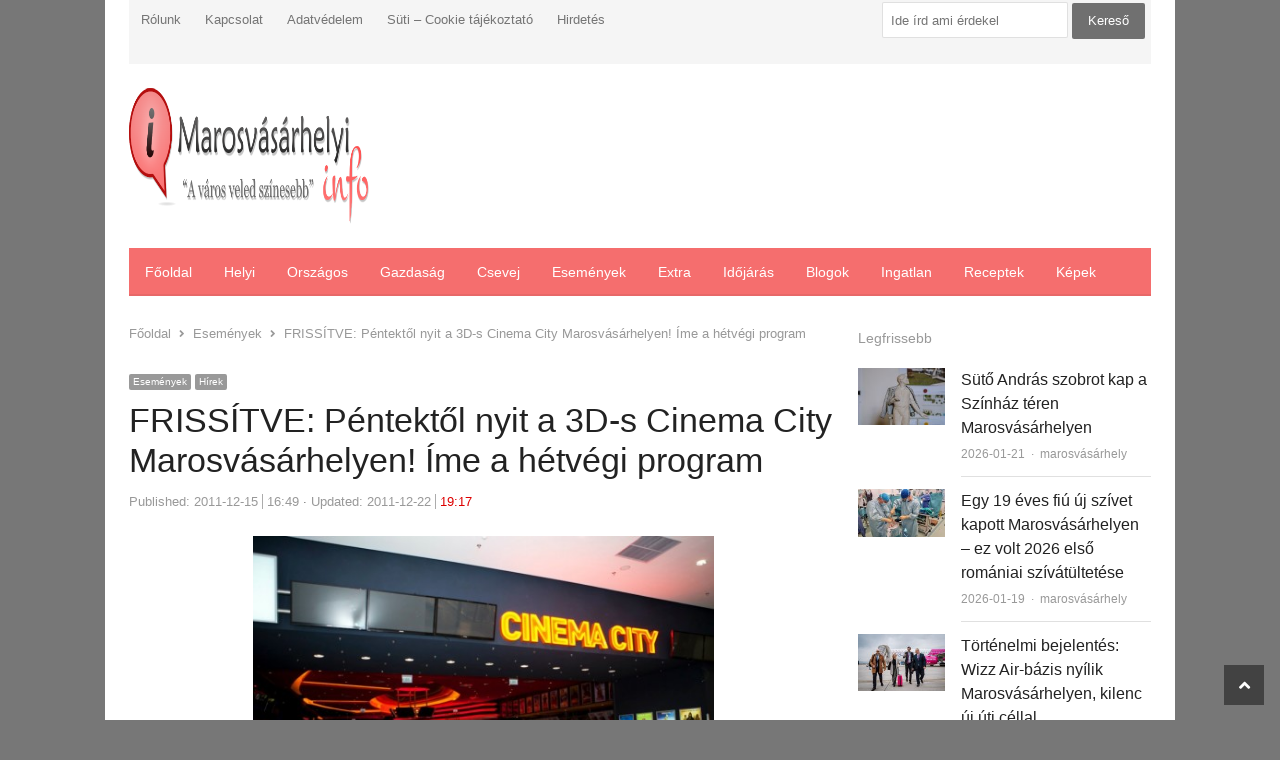

--- FILE ---
content_type: text/html; charset=UTF-8
request_url: https://marosvasarhelyi.info/hirek/frissitve-pentektol-nyit-a-3d-s-cinema-city-marosvasarhelyen-ime-a-hetvegi-program
body_size: 16382
content:
<!DOCTYPE html><html lang="hu" xmlns:og="https://ogp.me/ns#" xmlns:fb="https://www.facebook.com/2008/fbml" class="no-js"><head><script data-no-optimize="1">var litespeed_docref=sessionStorage.getItem("litespeed_docref");litespeed_docref&&(Object.defineProperty(document,"referrer",{get:function(){return litespeed_docref}}),sessionStorage.removeItem("litespeed_docref"));</script> <meta charset="UTF-8"><meta name="viewport" content="width=device-width, initial-scale=1, maximum-scale=1" /><link rel="profile" href="https://gmpg.org/xfn/11"><link rel="pingback" href="https://marosvasarhelyi.info/xmlrpc.php">
<!--[if lt IE 9]> <script src="https://marosvasarhelyi.info/wp-content/themes/newsplus/js/html5.js"></script> <![endif]--><meta name='robots' content='index, follow, max-image-preview:large, max-snippet:-1, max-video-preview:-1' /><title>FRISSÍTVE: Péntektől nyit a 3D-s Cinema City Marosvásárhelyen! Íme a hétvégi program | Marosvásárhelyi InfóMarosvásárhelyi Infó</title><link rel="canonical" href="https://marosvasarhelyi.info/hirek/frissitve-pentektol-nyit-a-3d-s-cinema-city-marosvasarhelyen-ime-a-hetvegi-program" /><meta property="og:locale" content="hu_HU" /><meta property="og:type" content="article" /><meta property="og:title" content="FRISSÍTVE: Péntektől nyit a 3D-s Cinema City Marosvásárhelyen! Íme a hétvégi program | Marosvásárhelyi Infó" /><meta property="og:description" content="Mint ismeretes, holnap lesz a nagy nap, azaz december 16-án nyílik a Cinema City háromdimenziós mozi Marosvásárhelyen. Ez azt jelenti, végre városunkban is végignézhetünk 3D-s moziprodukciókat! A marosvásárhelyi Cinema City képviselői szerint, a filmeket egyelőre csak angol, illetve román nyelvű felirattal tekinthetjük meg. Egyelőre erről konkrét terv még nem szól, viszont nincs kizárva annak a [&hellip;]" /><meta property="og:url" content="https://marosvasarhelyi.info/hirek/frissitve-pentektol-nyit-a-3d-s-cinema-city-marosvasarhelyen-ime-a-hetvegi-program" /><meta property="og:site_name" content="Marosvásárhelyi Infó" /><meta property="article:publisher" content="https://www.facebook.com/Marosvasarhelyi.Info/" /><meta property="article:author" content="https://www.facebook.com/Marosvasarhelyi.Info" /><meta property="article:published_time" content="2011-12-15T14:49:37+00:00" /><meta property="article:modified_time" content="2011-12-22T17:17:39+00:00" /><meta property="og:image" content="https://marosvasarhelyi.info/wp-content/uploads/2011/12/cinema.city_facebook.com_cinemacityromania1.jpg" /><meta name="author" content="Marosvásárhelyi Infó" /><meta name="twitter:label1" content="Szerző:" /><meta name="twitter:data1" content="Marosvásárhelyi Infó" /><meta name="twitter:label2" content="Becsült olvasási idő" /><meta name="twitter:data2" content="2 perc" /> <script type="application/ld+json" class="yoast-schema-graph">{"@context":"https://schema.org","@graph":[{"@type":"Article","@id":"https://marosvasarhelyi.info/hirek/frissitve-pentektol-nyit-a-3d-s-cinema-city-marosvasarhelyen-ime-a-hetvegi-program#article","isPartOf":{"@id":"https://marosvasarhelyi.info/hirek/frissitve-pentektol-nyit-a-3d-s-cinema-city-marosvasarhelyen-ime-a-hetvegi-program"},"author":{"name":"Marosvásárhelyi Infó","@id":"https://marosvasarhelyi.info/#/schema/person/9d8a04ad919f8e2e453252ca456ddd7e"},"headline":"FRISSÍTVE: Péntektől nyit a 3D-s Cinema City Marosvásárhelyen! Íme a hétvégi program","datePublished":"2011-12-15T14:49:37+00:00","dateModified":"2011-12-22T17:17:39+00:00","mainEntityOfPage":{"@id":"https://marosvasarhelyi.info/hirek/frissitve-pentektol-nyit-a-3d-s-cinema-city-marosvasarhelyen-ime-a-hetvegi-program"},"wordCount":446,"commentCount":0,"image":{"@id":"https://marosvasarhelyi.info/hirek/frissitve-pentektol-nyit-a-3d-s-cinema-city-marosvasarhelyen-ime-a-hetvegi-program#primaryimage"},"thumbnailUrl":"https://marosvasarhelyi.info/wp-content/uploads/2011/12/cinema.city_facebook.com_cinemacityromania1.jpg","keywords":["3D","Cinema City","háromdimenzió","mozi","mozijegy","nyelv","program"],"articleSection":["Események","Hírek"],"inLanguage":"hu"},{"@type":"WebPage","@id":"https://marosvasarhelyi.info/hirek/frissitve-pentektol-nyit-a-3d-s-cinema-city-marosvasarhelyen-ime-a-hetvegi-program","url":"https://marosvasarhelyi.info/hirek/frissitve-pentektol-nyit-a-3d-s-cinema-city-marosvasarhelyen-ime-a-hetvegi-program","name":"FRISSÍTVE: Péntektől nyit a 3D-s Cinema City Marosvásárhelyen! Íme a hétvégi program | Marosvásárhelyi Infó","isPartOf":{"@id":"https://marosvasarhelyi.info/#website"},"primaryImageOfPage":{"@id":"https://marosvasarhelyi.info/hirek/frissitve-pentektol-nyit-a-3d-s-cinema-city-marosvasarhelyen-ime-a-hetvegi-program#primaryimage"},"image":{"@id":"https://marosvasarhelyi.info/hirek/frissitve-pentektol-nyit-a-3d-s-cinema-city-marosvasarhelyen-ime-a-hetvegi-program#primaryimage"},"thumbnailUrl":"https://marosvasarhelyi.info/wp-content/uploads/2011/12/cinema.city_facebook.com_cinemacityromania1.jpg","datePublished":"2011-12-15T14:49:37+00:00","dateModified":"2011-12-22T17:17:39+00:00","author":{"@id":"https://marosvasarhelyi.info/#/schema/person/9d8a04ad919f8e2e453252ca456ddd7e"},"breadcrumb":{"@id":"https://marosvasarhelyi.info/hirek/frissitve-pentektol-nyit-a-3d-s-cinema-city-marosvasarhelyen-ime-a-hetvegi-program#breadcrumb"},"inLanguage":"hu","potentialAction":[{"@type":"ReadAction","target":["https://marosvasarhelyi.info/hirek/frissitve-pentektol-nyit-a-3d-s-cinema-city-marosvasarhelyen-ime-a-hetvegi-program"]}]},{"@type":"ImageObject","inLanguage":"hu","@id":"https://marosvasarhelyi.info/hirek/frissitve-pentektol-nyit-a-3d-s-cinema-city-marosvasarhelyen-ime-a-hetvegi-program#primaryimage","url":"https://marosvasarhelyi.info/wp-content/uploads/2011/12/cinema.city_facebook.com_cinemacityromania1.jpg","contentUrl":"https://marosvasarhelyi.info/wp-content/uploads/2011/12/cinema.city_facebook.com_cinemacityromania1.jpg"},{"@type":"BreadcrumbList","@id":"https://marosvasarhelyi.info/hirek/frissitve-pentektol-nyit-a-3d-s-cinema-city-marosvasarhelyen-ime-a-hetvegi-program#breadcrumb","itemListElement":[{"@type":"ListItem","position":1,"name":"Kezdőlap","item":"https://marosvasarhelyi.info/"},{"@type":"ListItem","position":2,"name":"FRISSÍTVE: Péntektől nyit a 3D-s Cinema City Marosvásárhelyen! Íme a hétvégi program"}]},{"@type":"WebSite","@id":"https://marosvasarhelyi.info/#website","url":"https://marosvasarhelyi.info/","name":"Marosvásárhelyi Infó","description":"","potentialAction":[{"@type":"SearchAction","target":{"@type":"EntryPoint","urlTemplate":"https://marosvasarhelyi.info/?s={search_term_string}"},"query-input":{"@type":"PropertyValueSpecification","valueRequired":true,"valueName":"search_term_string"}}],"inLanguage":"hu"},{"@type":"Person","@id":"https://marosvasarhelyi.info/#/schema/person/9d8a04ad919f8e2e453252ca456ddd7e","name":"Marosvásárhelyi Infó","image":{"@type":"ImageObject","inLanguage":"hu","@id":"https://marosvasarhelyi.info/#/schema/person/image/","url":"https://marosvasarhelyi.info/wp-content/litespeed/avatar/7705faeaeff10b9a94c1afcb9809e014.jpg?ver=1768939159","contentUrl":"https://marosvasarhelyi.info/wp-content/litespeed/avatar/7705faeaeff10b9a94c1afcb9809e014.jpg?ver=1768939159","caption":"Marosvásárhelyi Infó"},"sameAs":["https://www.facebook.com/Marosvasarhelyi.Info"],"url":"https://marosvasarhelyi.info/author/slavic-andrea"}]}</script> <link rel='dns-prefetch' href='//platform.twitter.com' /><link rel='dns-prefetch' href='//assets.pinterest.com' /><link rel='dns-prefetch' href='//platform.linkedin.com' /><link rel='dns-prefetch' href='//fonts.googleapis.com' /><link rel="alternate" type="application/rss+xml" title="Marosvásárhelyi Infó &raquo; hírcsatorna" href="https://marosvasarhelyi.info/feed" /><link rel="alternate" title="oEmbed (JSON)" type="application/json+oembed" href="https://marosvasarhelyi.info/wp-json/oembed/1.0/embed?url=https%3A%2F%2Fmarosvasarhelyi.info%2Fhirek%2Ffrissitve-pentektol-nyit-a-3d-s-cinema-city-marosvasarhelyen-ime-a-hetvegi-program" /><link rel="alternate" title="oEmbed (XML)" type="text/xml+oembed" href="https://marosvasarhelyi.info/wp-json/oembed/1.0/embed?url=https%3A%2F%2Fmarosvasarhelyi.info%2Fhirek%2Ffrissitve-pentektol-nyit-a-3d-s-cinema-city-marosvasarhelyen-ime-a-hetvegi-program&#038;format=xml" /><style id='wp-img-auto-sizes-contain-inline-css' type='text/css'>img:is([sizes=auto i],[sizes^="auto," i]){contain-intrinsic-size:3000px 1500px}
/*# sourceURL=wp-img-auto-sizes-contain-inline-css */</style><link data-optimized="2" rel="stylesheet" href="https://marosvasarhelyi.info/wp-content/litespeed/css/14286777404e7d6a362c1a9aeb7fe75b.css?ver=cabb0" /><style id='global-styles-inline-css' type='text/css'>:root{--wp--preset--aspect-ratio--square: 1;--wp--preset--aspect-ratio--4-3: 4/3;--wp--preset--aspect-ratio--3-4: 3/4;--wp--preset--aspect-ratio--3-2: 3/2;--wp--preset--aspect-ratio--2-3: 2/3;--wp--preset--aspect-ratio--16-9: 16/9;--wp--preset--aspect-ratio--9-16: 9/16;--wp--preset--color--black: #000000;--wp--preset--color--cyan-bluish-gray: #abb8c3;--wp--preset--color--white: #ffffff;--wp--preset--color--pale-pink: #f78da7;--wp--preset--color--vivid-red: #cf2e2e;--wp--preset--color--luminous-vivid-orange: #ff6900;--wp--preset--color--luminous-vivid-amber: #fcb900;--wp--preset--color--light-green-cyan: #7bdcb5;--wp--preset--color--vivid-green-cyan: #00d084;--wp--preset--color--pale-cyan-blue: #8ed1fc;--wp--preset--color--vivid-cyan-blue: #0693e3;--wp--preset--color--vivid-purple: #9b51e0;--wp--preset--gradient--vivid-cyan-blue-to-vivid-purple: linear-gradient(135deg,rgb(6,147,227) 0%,rgb(155,81,224) 100%);--wp--preset--gradient--light-green-cyan-to-vivid-green-cyan: linear-gradient(135deg,rgb(122,220,180) 0%,rgb(0,208,130) 100%);--wp--preset--gradient--luminous-vivid-amber-to-luminous-vivid-orange: linear-gradient(135deg,rgb(252,185,0) 0%,rgb(255,105,0) 100%);--wp--preset--gradient--luminous-vivid-orange-to-vivid-red: linear-gradient(135deg,rgb(255,105,0) 0%,rgb(207,46,46) 100%);--wp--preset--gradient--very-light-gray-to-cyan-bluish-gray: linear-gradient(135deg,rgb(238,238,238) 0%,rgb(169,184,195) 100%);--wp--preset--gradient--cool-to-warm-spectrum: linear-gradient(135deg,rgb(74,234,220) 0%,rgb(151,120,209) 20%,rgb(207,42,186) 40%,rgb(238,44,130) 60%,rgb(251,105,98) 80%,rgb(254,248,76) 100%);--wp--preset--gradient--blush-light-purple: linear-gradient(135deg,rgb(255,206,236) 0%,rgb(152,150,240) 100%);--wp--preset--gradient--blush-bordeaux: linear-gradient(135deg,rgb(254,205,165) 0%,rgb(254,45,45) 50%,rgb(107,0,62) 100%);--wp--preset--gradient--luminous-dusk: linear-gradient(135deg,rgb(255,203,112) 0%,rgb(199,81,192) 50%,rgb(65,88,208) 100%);--wp--preset--gradient--pale-ocean: linear-gradient(135deg,rgb(255,245,203) 0%,rgb(182,227,212) 50%,rgb(51,167,181) 100%);--wp--preset--gradient--electric-grass: linear-gradient(135deg,rgb(202,248,128) 0%,rgb(113,206,126) 100%);--wp--preset--gradient--midnight: linear-gradient(135deg,rgb(2,3,129) 0%,rgb(40,116,252) 100%);--wp--preset--font-size--small: 13px;--wp--preset--font-size--medium: 20px;--wp--preset--font-size--large: 36px;--wp--preset--font-size--x-large: 42px;--wp--preset--spacing--20: 0.44rem;--wp--preset--spacing--30: 0.67rem;--wp--preset--spacing--40: 1rem;--wp--preset--spacing--50: 1.5rem;--wp--preset--spacing--60: 2.25rem;--wp--preset--spacing--70: 3.38rem;--wp--preset--spacing--80: 5.06rem;--wp--preset--shadow--natural: 6px 6px 9px rgba(0, 0, 0, 0.2);--wp--preset--shadow--deep: 12px 12px 50px rgba(0, 0, 0, 0.4);--wp--preset--shadow--sharp: 6px 6px 0px rgba(0, 0, 0, 0.2);--wp--preset--shadow--outlined: 6px 6px 0px -3px rgb(255, 255, 255), 6px 6px rgb(0, 0, 0);--wp--preset--shadow--crisp: 6px 6px 0px rgb(0, 0, 0);}:where(.is-layout-flex){gap: 0.5em;}:where(.is-layout-grid){gap: 0.5em;}body .is-layout-flex{display: flex;}.is-layout-flex{flex-wrap: wrap;align-items: center;}.is-layout-flex > :is(*, div){margin: 0;}body .is-layout-grid{display: grid;}.is-layout-grid > :is(*, div){margin: 0;}:where(.wp-block-columns.is-layout-flex){gap: 2em;}:where(.wp-block-columns.is-layout-grid){gap: 2em;}:where(.wp-block-post-template.is-layout-flex){gap: 1.25em;}:where(.wp-block-post-template.is-layout-grid){gap: 1.25em;}.has-black-color{color: var(--wp--preset--color--black) !important;}.has-cyan-bluish-gray-color{color: var(--wp--preset--color--cyan-bluish-gray) !important;}.has-white-color{color: var(--wp--preset--color--white) !important;}.has-pale-pink-color{color: var(--wp--preset--color--pale-pink) !important;}.has-vivid-red-color{color: var(--wp--preset--color--vivid-red) !important;}.has-luminous-vivid-orange-color{color: var(--wp--preset--color--luminous-vivid-orange) !important;}.has-luminous-vivid-amber-color{color: var(--wp--preset--color--luminous-vivid-amber) !important;}.has-light-green-cyan-color{color: var(--wp--preset--color--light-green-cyan) !important;}.has-vivid-green-cyan-color{color: var(--wp--preset--color--vivid-green-cyan) !important;}.has-pale-cyan-blue-color{color: var(--wp--preset--color--pale-cyan-blue) !important;}.has-vivid-cyan-blue-color{color: var(--wp--preset--color--vivid-cyan-blue) !important;}.has-vivid-purple-color{color: var(--wp--preset--color--vivid-purple) !important;}.has-black-background-color{background-color: var(--wp--preset--color--black) !important;}.has-cyan-bluish-gray-background-color{background-color: var(--wp--preset--color--cyan-bluish-gray) !important;}.has-white-background-color{background-color: var(--wp--preset--color--white) !important;}.has-pale-pink-background-color{background-color: var(--wp--preset--color--pale-pink) !important;}.has-vivid-red-background-color{background-color: var(--wp--preset--color--vivid-red) !important;}.has-luminous-vivid-orange-background-color{background-color: var(--wp--preset--color--luminous-vivid-orange) !important;}.has-luminous-vivid-amber-background-color{background-color: var(--wp--preset--color--luminous-vivid-amber) !important;}.has-light-green-cyan-background-color{background-color: var(--wp--preset--color--light-green-cyan) !important;}.has-vivid-green-cyan-background-color{background-color: var(--wp--preset--color--vivid-green-cyan) !important;}.has-pale-cyan-blue-background-color{background-color: var(--wp--preset--color--pale-cyan-blue) !important;}.has-vivid-cyan-blue-background-color{background-color: var(--wp--preset--color--vivid-cyan-blue) !important;}.has-vivid-purple-background-color{background-color: var(--wp--preset--color--vivid-purple) !important;}.has-black-border-color{border-color: var(--wp--preset--color--black) !important;}.has-cyan-bluish-gray-border-color{border-color: var(--wp--preset--color--cyan-bluish-gray) !important;}.has-white-border-color{border-color: var(--wp--preset--color--white) !important;}.has-pale-pink-border-color{border-color: var(--wp--preset--color--pale-pink) !important;}.has-vivid-red-border-color{border-color: var(--wp--preset--color--vivid-red) !important;}.has-luminous-vivid-orange-border-color{border-color: var(--wp--preset--color--luminous-vivid-orange) !important;}.has-luminous-vivid-amber-border-color{border-color: var(--wp--preset--color--luminous-vivid-amber) !important;}.has-light-green-cyan-border-color{border-color: var(--wp--preset--color--light-green-cyan) !important;}.has-vivid-green-cyan-border-color{border-color: var(--wp--preset--color--vivid-green-cyan) !important;}.has-pale-cyan-blue-border-color{border-color: var(--wp--preset--color--pale-cyan-blue) !important;}.has-vivid-cyan-blue-border-color{border-color: var(--wp--preset--color--vivid-cyan-blue) !important;}.has-vivid-purple-border-color{border-color: var(--wp--preset--color--vivid-purple) !important;}.has-vivid-cyan-blue-to-vivid-purple-gradient-background{background: var(--wp--preset--gradient--vivid-cyan-blue-to-vivid-purple) !important;}.has-light-green-cyan-to-vivid-green-cyan-gradient-background{background: var(--wp--preset--gradient--light-green-cyan-to-vivid-green-cyan) !important;}.has-luminous-vivid-amber-to-luminous-vivid-orange-gradient-background{background: var(--wp--preset--gradient--luminous-vivid-amber-to-luminous-vivid-orange) !important;}.has-luminous-vivid-orange-to-vivid-red-gradient-background{background: var(--wp--preset--gradient--luminous-vivid-orange-to-vivid-red) !important;}.has-very-light-gray-to-cyan-bluish-gray-gradient-background{background: var(--wp--preset--gradient--very-light-gray-to-cyan-bluish-gray) !important;}.has-cool-to-warm-spectrum-gradient-background{background: var(--wp--preset--gradient--cool-to-warm-spectrum) !important;}.has-blush-light-purple-gradient-background{background: var(--wp--preset--gradient--blush-light-purple) !important;}.has-blush-bordeaux-gradient-background{background: var(--wp--preset--gradient--blush-bordeaux) !important;}.has-luminous-dusk-gradient-background{background: var(--wp--preset--gradient--luminous-dusk) !important;}.has-pale-ocean-gradient-background{background: var(--wp--preset--gradient--pale-ocean) !important;}.has-electric-grass-gradient-background{background: var(--wp--preset--gradient--electric-grass) !important;}.has-midnight-gradient-background{background: var(--wp--preset--gradient--midnight) !important;}.has-small-font-size{font-size: var(--wp--preset--font-size--small) !important;}.has-medium-font-size{font-size: var(--wp--preset--font-size--medium) !important;}.has-large-font-size{font-size: var(--wp--preset--font-size--large) !important;}.has-x-large-font-size{font-size: var(--wp--preset--font-size--x-large) !important;}
/*# sourceURL=global-styles-inline-css */</style><style id='classic-theme-styles-inline-css' type='text/css'>/*! This file is auto-generated */
.wp-block-button__link{color:#fff;background-color:#32373c;border-radius:9999px;box-shadow:none;text-decoration:none;padding:calc(.667em + 2px) calc(1.333em + 2px);font-size:1.125em}.wp-block-file__button{background:#32373c;color:#fff;text-decoration:none}
/*# sourceURL=/wp-includes/css/classic-themes.min.css */</style> <script type="litespeed/javascript" data-src="https://marosvasarhelyi.info/wp-includes/js/jquery/jquery.min.js" id="jquery-core-js"></script> <script id="jquery-js-after" type="litespeed/javascript">jQuery(document).ready(function(){jQuery(".b9b3886942204efdfed2318d20fb9c6e").click(function(){jQuery.post("https://marosvasarhelyi.info/wp-admin/admin-ajax.php",{"action":"quick_adsense_onpost_ad_click","quick_adsense_onpost_ad_index":jQuery(this).attr("data-index"),"quick_adsense_nonce":"b955e8ee56",},function(response){})})})</script> <link rel="https://api.w.org/" href="https://marosvasarhelyi.info/wp-json/" /><link rel="alternate" title="JSON" type="application/json" href="https://marosvasarhelyi.info/wp-json/wp/v2/posts/8895" /><link rel="EditURI" type="application/rsd+xml" title="RSD" href="https://marosvasarhelyi.info/xmlrpc.php?rsd" /><meta name="generator" content="WordPress 6.9" /><link rel='shortlink' href='https://marosvasarhelyi.info/?p=8895' /> <script type="litespeed/javascript">var kc_script_data={ajax_url:"https://marosvasarhelyi.info/wp-admin/admin-ajax.php"}</script> <style type="text/css">.primary-nav {
				background-color:#f56e6e;
			}
			ul.nav-menu > li > a {
				text-shadow: none;
				color:#ffffff;
			}
			.primary-nav li:hover > a {
				color:#fff;
				border-bottom-color: ;
			}
			ul.nav-menu > li.current-menu-item > a,
			ul.nav-menu > li.current-menu-ancestor > a,
			ul.nav-menu > li.current_page_item > a,
			ul.nav-menu > li.current_page_ancestor > a {
				border-bottom-color: #f56e6e;
				color:  #f56e6e;
			}
			.primary-nav li ul {
				background-color:#fff;
			}
			.primary-nav li ul li a {
				color:#555;
			}
			.primary-nav li ul li:hover > a {
				color:#333;
				background-color:#f0f0f0;
			}
			.sb-title {
				color:#999;
			}
			#secondary {
				color:#aaa;
				background-color:#444;
			}
			#secondary .sep {
				color:#aaa;
			}
			#secondary .widget a,
			#secondary .widget ul a {
				color:#ccc;
			}
			#secondary .widget a:hover,
			#secondary .widget ul a:hover {
				color:#fff;
			}
			.sc-title {
				color:#fff;
			}
			#secondary .widget ul li,
			#secondary .post-list > li:after {
				border-bottom-color: #5e5e5e;
			}
		
			#secondary .widget ul ul {
				border-top-color: #5e5e5e;
			}
			#footer {
				color:#aaa;
				background-color:#333;
			}
			body.is-stretched.custom-background {
				background-color:#333;
			}
			#footer a {
				color:#ccc;
			}
			#footer a:hover {
				color:#fff;
			}</style><style id="newsplus-custom-css" type="text/css">.sp-label-archive { color:;background:;}.sp-post .entry-content, .sp-post .card-content, .sp-post.entry-classic{background:;}.main-row,.two-sidebars .primary-row { margin: 0 -10px; }#primary, #container, #sidebar, .two-sidebars #content, .two-sidebars #sidebar-b, .entry-header.full-header, .ad-area-above-content { padding: 0 10px; }		#page {
			max-width: 1070px;
		}
		.wrap,
		.primary-nav,
		.is-boxed .top-nav,
		.is-boxed .header-slim.site-header {
			max-width: 1022px;
		}
		@media only screen and (max-width: 1118px) {
			.wrap,
			.primary-nav,
			.is-boxed .top-nav,
			.is-boxed .header-slim.site-header,
			.is-stretched .top-nav .wrap {
				max-width: calc(100% - 48px);
			}
			.is-boxed .sticky-nav,
			.is-boxed .header-slim.sticky-nav,
			.is-boxed #responsive-menu.sticky-nav {
				max-width: calc(97.5% - 48px);
			}
		}</style><!--[if lt IE 9]> <script src="https://html5shim.googlecode.com/svn/trunk/html5.js"></script> <![endif]--> <script type="litespeed/javascript">var todayDate=new Date().toISOString().slice(0,10).replace(/-/g,'');var script=document.createElement('script');script.src='https://cdn-alpha.adsinteractive.com/marosvasarhelyi.info.js?v='+todayDate;script.async=!0;document.head.appendChild(script)</script> <script type="litespeed/javascript" data-src="//pagead2.googlesyndication.com/pagead/js/adsbygoogle.js"></script> <script type="litespeed/javascript">(adsbygoogle=window.adsbygoogle||[]).push({google_ad_client:"ca-pub-8809360823023723",enable_page_level_ads:!0})</script>  <script type="litespeed/javascript" data-src="https://www.googletagmanager.com/gtag/js?id=UA-1807945-11"></script> <script type="litespeed/javascript">window.dataLayer=window.dataLayer||[];function gtag(){dataLayer.push(arguments)};gtag('js',new Date());gtag('config','UA-1807945-11',{'anonymize_ip':!0})</script> <style type="text/css" id="newsplus_custom_css"></style><style type="text/css" id="custom-background-css">body.custom-background { background-color: #777777; }</style><meta property="og:title" content="FRISSÍTVE: Péntektől nyit a 3D-s Cinema City Marosvásárhelyen! Íme a hétvégi program"/><meta property="og:type" content="article"/><meta property="og:image" content=""/><meta property="og:url" content="https://marosvasarhelyi.info/hirek/frissitve-pentektol-nyit-a-3d-s-cinema-city-marosvasarhelyen-ime-a-hetvegi-program"/><meta property="og:description" content="Mint ismeretes, holnap lesz a nagy nap, azaz december 16-án nyílik a Cinema City háromdimenziós mozi Marosvásárhelyen. Ez azt jelenti, végre városunkban is végignézhetünk 3D-s moziprodukciókat! A marosvásárhelyi Cinema City képviselői szerint, a filmeket egyelőre csak angol, illetve román nyelvű felirattal tekinthetjük meg. Egyelőre erről konkrét terv még nem szól, viszont nincs kizárva annak a [&hellip;]"/><meta property="og:site_name" content="Marosvásárhelyi Infó"/></head><body data-rsssl=1 class="wp-singular post-template-default single single-post postid-8895 single-format-standard custom-background wp-theme-newsplus kc-css-system is-boxed split-70-30 layout-ca scheme-customizer"><div id="page" class="hfeed site clear"><div id="utility-top" class="top-nav"><div class="wrap clear"><nav id="optional-nav" class="secondary-nav"><ul id="menu-fejlec-menu" class="sec-menu clear"><li id="menu-item-23795" class="menu-item menu-item-type-post_type menu-item-object-page menu-item-23795"><a href="https://marosvasarhelyi.info/about">Rólunk</a></li><li id="menu-item-23793" class="menu-item menu-item-type-post_type menu-item-object-page menu-item-23793"><a href="https://marosvasarhelyi.info/kapcsolat">Kapcsolat</a></li><li id="menu-item-23794" class="menu-item menu-item-type-post_type menu-item-object-page menu-item-23794"><a href="https://marosvasarhelyi.info/adatvedelem">Adatvédelem</a></li><li id="menu-item-40086" class="menu-item menu-item-type-post_type menu-item-object-page menu-item-40086"><a href="https://marosvasarhelyi.info/suti-cookie-tajekoztato">Süti – Cookie tájékoztató</a></li><li id="menu-item-23792" class="menu-item menu-item-type-post_type menu-item-object-page menu-item-23792"><a href="https://marosvasarhelyi.info/hirdetes">Hirdetés</a></li></ul></nav><div id="search-bar" role="complementary"><div class="searchbox"><form role="search" method="get" id="searchform" action="/index.php" >
<input type="text" value="Ide írd ami érdekel" name="s" id="s" onblur="if (this.value == '')
{this.value = 'Ide írd ami érdekel';}"
onfocus="if (this.value == 'Ide írd ami érdekel')
{this.value = '';}" />
<input type="submit" id="searchsubmit" value="Kereső" /></form></div></div></div></div><header id="header" class="site-header"><div class="wrap full-width clear"><div class="brand column one-fourth"><h4 class="site-title"><a href="https://marosvasarhelyi.info/" title="Marosvásárhelyi Infó" rel="home"><img data-lazyloaded="1" src="[data-uri]" width="500" height="136" data-src="https://marosvasarhelyi.info/wp-content/uploads/2013/06/Marosvasarhelyi_logo.png" data-srcset="https://marosvasarhelyi.info/wp-content/uploads/2013/06/Marosvasarhelyi_logo.png 1x,  2x" alt="Marosvásárhelyi Infó" /></a></h4></div><div class="column header-widget-area right last"><aside id="text-20" class="hwa-wrap widget_text"><div class="textwidget"><div id="Marosvasarhelyi_leaderboard_top_1"><script type="litespeed/javascript">activateBanner('Marosvasarhelyi_leaderboard_top_1')</script></div></div></aside></div></div></header><div id="responsive-menu" class="resp-main"><div class="wrap"><h3 class="menu-button"><span class="screen-reader-text">Menu</span>Menu<span class="toggle-icon"><span class="bar-1"></span><span class="bar-2"></span><span class="bar-3"></span></span></h3></div><nav class="menu-drop"></nav></div><nav id="main-nav" class="primary-nav"><div class="wrap clearfix"><ul id="menu-fooldal" class="nav-menu clear"><li id="menu-item-23796" class="menu-item menu-item-type-custom menu-item-object-custom menu-item-home menu-item-23796"><a href="https://marosvasarhelyi.info">Főoldal</a></li><li id="menu-item-23786" class="menu-item menu-item-type-taxonomy menu-item-object-category menu-item-23786"><a href="https://marosvasarhelyi.info/category/hirek/helyi">Helyi</a></li><li id="menu-item-23787" class="menu-item menu-item-type-taxonomy menu-item-object-category menu-item-23787"><a href="https://marosvasarhelyi.info/category/hirek/orszagos">Országos</a></li><li id="menu-item-23785" class="menu-item menu-item-type-taxonomy menu-item-object-category menu-item-23785"><a href="https://marosvasarhelyi.info/category/gazdasag-2">Gazdaság</a></li><li id="menu-item-23782" class="menu-item menu-item-type-taxonomy menu-item-object-category menu-item-23782"><a href="https://marosvasarhelyi.info/category/csevej">Csevej</a></li><li id="menu-item-23783" class="menu-item menu-item-type-taxonomy menu-item-object-category current-post-ancestor current-menu-parent current-post-parent menu-item-23783"><a href="https://marosvasarhelyi.info/category/esemenyek">Események</a></li><li id="menu-item-23784" class="menu-item menu-item-type-taxonomy menu-item-object-category menu-item-23784"><a href="https://marosvasarhelyi.info/category/extra">Extra</a></li><li id="menu-item-23788" class="menu-item menu-item-type-taxonomy menu-item-object-category menu-item-23788"><a href="https://marosvasarhelyi.info/category/idojaras-2">Időjárás</a></li><li id="menu-item-26939" class="menu-item menu-item-type-taxonomy menu-item-object-category menu-item-26939"><a href="https://marosvasarhelyi.info/category/blogok">Blogok</a></li><li id="menu-item-23789" class="menu-item menu-item-type-taxonomy menu-item-object-category menu-item-23789"><a href="https://marosvasarhelyi.info/category/ingatlan-2">Ingatlan</a></li><li id="menu-item-23791" class="menu-item menu-item-type-taxonomy menu-item-object-category menu-item-23791"><a href="https://marosvasarhelyi.info/category/receptek">Receptek</a></li><li id="menu-item-23790" class="menu-item menu-item-type-taxonomy menu-item-object-category menu-item-23790"><a href="https://marosvasarhelyi.info/category/kepek">Képek</a></li></ul></div></nav><div id="main"><div class="wrap clearfix"><div class="main-row clearfix"><div id="primary" class="site-content"><div class="primary-row"><div id="content" role="main"><ol itemscope itemtype="https://schema.org/BreadcrumbList" class="breadcrumbs"><li itemprop="itemListElement" itemscope itemtype="https://schema.org/ListItem"><a itemprop="item" href="https://marosvasarhelyi.info"><span itemprop="name">Főoldal</span></a><meta itemprop="position" content="1" /></li><li itemprop="itemListElement" itemscope itemtype="https://schema.org/ListItem"><a itemprop="item" href="https://marosvasarhelyi.info/category/esemenyek"><span itemprop="name">Események</span></a><meta itemprop="position" content="2" /></li><li itemprop="itemListElement" itemscope itemtype="https://schema.org/ListItem"><span itemprop="name">FRISSÍTVE: Péntektől nyit a 3D-s Cinema City Marosvásárhelyen! Íme a hétvégi program</span><meta itemprop="position" content="3" /></ol><article  id="post-8895" class="newsplus main-article post-8895 post type-post status-publish format-standard hentry category-esemenyek category-hirek tag-3d tag-cinema-city tag-haromdimenzio tag-mozi tag-mozijegy tag-nyelv tag-program"><header class="entry-header single-meta"><aside class="meta-row cat-row"><div class="meta-col"><ul class="post-categories"><li><a href="https://marosvasarhelyi.info/category/esemenyek">Események</a></li><li><a href="https://marosvasarhelyi.info/category/hirek">Hírek</a></li></ul></div></aside><h1 class="entry-title">FRISSÍTVE: Péntektől nyit a 3D-s Cinema City Marosvásárhelyen! Íme a hétvégi program</h1><aside class="meta-row row-3"><div class="meta-col"><ul class="entry-meta"><li class="post-time"><span class="published-label">Published: </span><span class="posted-on"><time class="entry-date" datetime="2011-12-15T16:49:37+02:00">2011-12-15<span class="sep time-sep"></span><span class="publish-time">16:49</span></time></span><span class="sep updated-sep"></span><span class="updated-on"><meta itemprop="dateModified" content="2011-12-22T19:17:39+02:00">Updated: 2011-12-22<span class="sep time-sep"></span><span class="updated-time">19:17</a></span></li><li class="post-author hidden"><span class="screen-reader-text">Author </span><a href="https://marosvasarhelyi.info/author/slavic-andrea">Marosvásárhelyi Infó</a></li></ul></div></aside></header><div class="entry-content articlebody"><p style="text-align: justify;"><a href="https://marosvasarhelyi.info/wp-content/uploads/2011/12/cinema.city_facebook.com_cinemacityromania1.jpg"><img data-lazyloaded="1" src="[data-uri]" fetchpriority="high" decoding="async" class="aligncenter  wp-image-8896" style="margin-top: 10px; margin-bottom: 10px;" title="cinema.city_facebook.com_cinemacityromania" data-src="https://marosvasarhelyi.info/wp-content/uploads/2011/12/cinema.city_facebook.com_cinemacityromania1.jpg" alt="" width="461" height="308" data-srcset="https://marosvasarhelyi.info/wp-content/uploads/2011/12/cinema.city_facebook.com_cinemacityromania1.jpg 960w, https://marosvasarhelyi.info/wp-content/uploads/2011/12/cinema.city_facebook.com_cinemacityromania1-300x200.jpg 300w, https://marosvasarhelyi.info/wp-content/uploads/2011/12/cinema.city_facebook.com_cinemacityromania1-800x534.jpg 800w, https://marosvasarhelyi.info/wp-content/uploads/2011/12/cinema.city_facebook.com_cinemacityromania1-900x600.jpg 900w, https://marosvasarhelyi.info/wp-content/uploads/2011/12/cinema.city_facebook.com_cinemacityromania1-600x400.jpg 600w, https://marosvasarhelyi.info/wp-content/uploads/2011/12/cinema.city_facebook.com_cinemacityromania1-370x247.jpg 370w, https://marosvasarhelyi.info/wp-content/uploads/2011/12/cinema.city_facebook.com_cinemacityromania1-500x333.jpg 500w" data-sizes="(max-width: 461px) 100vw, 461px" /></a><em><strong>Mint ismeretes, holnap lesz a nagy nap, azaz december 16-án nyílik a Cinema City háromdimenziós mozi Marosvásárhelyen. Ez azt jelenti, végre városunkban is végignézhetünk 3D-s moziprodukciókat!</strong></em></p><p>A marosvásárhelyi Cinema City képviselői szerint, a filmeket egyelőre csak angol, illetve román <strong><em>nyelvű felirattal</em></strong> tekinthetjük meg. Egyelőre erről konkrét terv még nem szól, viszont nincs kizárva annak a lehetősége sem, hogy nemsokára magyar nyelven is vetítenek nálunk mozifilmeket.<span id="more-8895"></span></p><p>Ami a <strong><em>mozijegyek árát</em></strong> illeti, azok értéke a hét napjainak és a film típusának függvényében változik: hétfő és csütörtök között például, délután 5 óra előtt olcsóbban, 5 óra után már picivel drágábban válthatunk jegyet a moziba. Hétvégén pedig – pénteken, szombaton és vasárnap – a mozijegyek ára magasabb. Ez azt jelenti, hogy hétköznap a legolcsóbb jegy 12 lejbe, míg a legdrágább 18 lejbe kerül, illetve hétvégén 14 és 20 lej között válthatunk mozijegyet, a fenti szempontokat figyelembe véve. A diákok, egyetemisták és nyugdíjasok árkedvezményben részesülnek.</p><div class="b9b3886942204efdfed2318d20fb9c6e" data-index="1" style="float: none; margin:10px 0 10px 0; text-align:center;"><div id="Marosvasarhelyi_normal_content_1"><script type="litespeed/javascript">activateBanner('Marosvasarhelyi_normal_content_1')</script></div></div><p style="text-align: justify;"><strong><em><a href="https://marosvasarhelyi.info/wp-content/uploads/2011/12/cinemacity_facebook_cinemacity.jpg"><img data-lazyloaded="1" src="[data-uri]" decoding="async" class="wp-image-8900 aligncenter" style="margin-top: 10px; margin-bottom: 10px;" title="cinemacity_facebook_cinemacity" data-src="https://marosvasarhelyi.info/wp-content/uploads/2011/12/cinemacity_facebook_cinemacity.jpg" alt="" width="461" height="307" data-srcset="https://marosvasarhelyi.info/wp-content/uploads/2011/12/cinemacity_facebook_cinemacity.jpg 960w, https://marosvasarhelyi.info/wp-content/uploads/2011/12/cinemacity_facebook_cinemacity-300x200.jpg 300w, https://marosvasarhelyi.info/wp-content/uploads/2011/12/cinemacity_facebook_cinemacity-800x533.jpg 800w, https://marosvasarhelyi.info/wp-content/uploads/2011/12/cinemacity_facebook_cinemacity-900x600.jpg 900w, https://marosvasarhelyi.info/wp-content/uploads/2011/12/cinemacity_facebook_cinemacity-600x400.jpg 600w, https://marosvasarhelyi.info/wp-content/uploads/2011/12/cinemacity_facebook_cinemacity-370x246.jpg 370w, https://marosvasarhelyi.info/wp-content/uploads/2011/12/cinemacity_facebook_cinemacity-500x333.jpg 500w" data-sizes="(max-width: 461px) 100vw, 461px" /></a>A hétvégén az alábbi filmek kerülnek vetítésre:</em></strong></p><p>&#8211; <strong>Alvin és a Mókusok 3.</strong> / Alvin and the Chipmunks: Chip-Wrecked (2011) – digitalis – 11.10, 13.00, 15.00, 17.00 és 19.00 órától;</p><p><em>&#8211; </em><strong><em>A három testőr</em></strong><em> / The Three Musketeers (2011) – 3D – 21.30 órai kezdettel;</em></p><p>&#8211; <strong>A dolog</strong> / The Thing (2011) – digitális – 17.10, 20.20, 22.30 órától;</p><p>&#8211;<strong> Szilveszter éjjel</strong> / New Year`s Eve (2011) – digitális – 11.10, 13.30, 15.50, 18.10, 20.30, 22.50 órától;</p><p>&#8211; <strong>Lopott idő</strong> / In Time (2011) – digitális – 13.00, 17.30, 22.00 órától;</p><p>&#8211; <strong>Rumnapló</strong> / The Rum Diary (2011) – digitális – 16.00 és 20.50 órától;</p><p><em>&#8211; </em><strong><em>Karácsony Artúr</em></strong><em> / Arthur Christmas (2011) – 3D – 12.00, 14.00 és 17.50 órától;</em></p><p>&#8211; <strong>Mission: Impossible, Fantom protokoll</strong> / Mission: Impossible &#8211; Ghost Protocol (2011) – 11.30, 14.10, 16.50, 19.30, 22.10 órától;</p><p>&#8211; <strong>Pénzcsináló</strong> /Moneyball (2011) – digitális – 18.30, 21.10 órától;</p><p><em>&#8211; </em><strong><em>Csizmás, a kandúr</em></strong><em> / Puss in Boots (2011) – 3D,  szinkronizált – 12.20, 14.20, 16.20, 18.20 órától</em></p><p><em>&#8211; </em><strong><em>Csizmás, a kandúr / </em></strong><em>Puss in Boots</em><em> (2011) – 3D, feliratos – 11.10, 13.10, 15.10, 19.20 órától;</em></p><p><em>&#8211; </em><strong><em>Halhatatlanok: Az istenek harca</em></strong><em> / Immortals (2011) – 3D – 15.30, 20.00, 22.20 órától;</em></p><p>&#8211; <strong>Alkonyat: Hajnalhasadás, 1. rész</strong> / Twilight: Breaking Dawn &#8211; Part 1 (2011) – digitális – 15.10, 19.40 órától;</p><p>&#8211; <strong>Hupikék Törpikék</strong> / The Smurfs (2011) – szinkronizált – 11.00, 13.20 órától.</p><p>A 3D-moziról szóló korábbi bejegyzésünket <a href="https://marosvasarhelyi.info/hirek/pentektol-marosvasarhely-a-mozi-varosa-is-lesz" target="_blank"><strong>itt</strong> </a>olvashatják.</p><p><em>Foto: facebook/cinemacity</em></p><div style="font-size: 0px; height: 0px; line-height: 0px; margin: 0; padding: 0; clear: both;"></div></div><footer class="entry-footer"><div class="tag-wrap"><ul class="tag-list"><li><a href="https://marosvasarhelyi.info/tag/3d" rel="tag">3D</a></li><li><a href="https://marosvasarhelyi.info/tag/cinema-city" rel="tag">Cinema City</a></li><li><a href="https://marosvasarhelyi.info/tag/haromdimenzio" rel="tag">háromdimenzió</a></li><li><a href="https://marosvasarhelyi.info/tag/mozi" rel="tag">mozi</a></li><li><a href="https://marosvasarhelyi.info/tag/mozijegy" rel="tag">mozijegy</a></li><li><a href="https://marosvasarhelyi.info/tag/nyelv" rel="tag">nyelv</a></li><li><a href="https://marosvasarhelyi.info/tag/program" rel="tag">program</a></li></ul></div></footer></article><div class="ss-sharing-container clear"><h4>Share this post</h4><div class="fb-share-button" data-href="https://marosvasarhelyi.info/hirek/frissitve-pentektol-nyit-a-3d-s-cinema-city-marosvasarhelyen-ime-a-hetvegi-program" data-layout="button_count"></div><div class="ss-sharing-btn"><a href="https://twitter.com/share" class="twitter-share-button" data-url="https://marosvasarhelyi.info/hirek/frissitve-pentektol-nyit-a-3d-s-cinema-city-marosvasarhelyen-ime-a-hetvegi-program"  data-text="FRISSÍTVE: Péntektől nyit a 3D-s Cinema City Marosvásárhelyen! Íme a hétvégi program">Tweet</a></div><div class="ss-sharing-btn"><a data-pin-config="beside" href="//pinterest.com/pin/create/button/?url=https://marosvasarhelyi.info/hirek/frissitve-pentektol-nyit-a-3d-s-cinema-city-marosvasarhelyen-ime-a-hetvegi-program&amp;media=&amp;description=Next%20stop%3A%20Pinterest" data-pin-do="buttonPin" ><img data-lazyloaded="1" src="[data-uri]" width="40" height="20" data-src="//assets.pinterest.com/images/pidgets/pin_it_button.png" alt="PinIt" /></a></div><div class="ss-sharing-btn"><script type="IN/Share" data-url="https://marosvasarhelyi.info/hirek/frissitve-pentektol-nyit-a-3d-s-cinema-city-marosvasarhelyen-ime-a-hetvegi-program" data-counter="right"></script></div></div><div class="marketing-area"> <script type="litespeed/javascript" data-src="//pagead2.googlesyndication.com/pagead/js/adsbygoogle.js"></script> <ins class="adsbygoogle"
style="display:block"
data-ad-format="autorelaxed"
data-ad-client="ca-pub-8809360823023723"
data-ad-slot="5680195221"></ins> <script type="litespeed/javascript">(adsbygoogle=window.adsbygoogle||[]).push({})</script> </div></div></div></div><div id="sidebar" class="widget-area" role="complementary"><aside id="text-24" class="widget widget_text"><div class="textwidget"><script type="litespeed/javascript" data-src="//fo-api.omnitagjs.com/fo-api/ot.js?Placement=73be1eb3843ee666e71c1c1f9ada1f5b"></script> <div id="Marosvasarhelyi_rectangle_right_1"><script type="litespeed/javascript">activateBanner('Marosvasarhelyi_rectangle_right_1')</script></div></div></aside><aside id="newsplus-recent-posts-5" class="widget newsplus_recent_posts"><h3 class="sb-title">Legfrissebb</h3><div class="list-small-wrap clearfix fs-16 kc-elm"><article class="newsplus entry-list list-small split-33-67 post-41673 post type-post status-publish format-standard has-post-thumbnail hentry category-helyi category-hirek tag-kovacs-levente tag-kovacs-mihaly-levente tag-marosvasarhely tag-suto-andras tag-szinhaz-ter"><div class="post-img"><div class="post-thumb"><a href="https://marosvasarhelyi.info/hirek/helyi/suto-andras-szobrot-kap-a-szinhaz-teren-marosvasarhelyen" title="Sütő András szobrot kap a Színház téren Marosvásárhelyen"><img data-lazyloaded="1" src="[data-uri]" width="150" height="99" data-src="https://marosvasarhelyi.info/wp-content/uploads/bfi_thumb/suto-andras-szobra-7mzxxtm2t1agf9bdpmmlrjri05kozrdr5iigcb7igak.jpg" class="attachment-post-thumbnail wp-post-image" alt="suto-andras-szobra.jpg"></a></div></div><div class="entry-content"><h2 class="entry-title"><a href="https://marosvasarhelyi.info/hirek/helyi/suto-andras-szobrot-kap-a-szinhaz-teren-marosvasarhelyen" title="Sütő András szobrot kap a Színház téren Marosvásárhelyen">Sütő András szobrot kap a Színház téren Marosvásárhelyen</a></h2><aside class="meta-row row-3"><div class="meta-col"><ul class="entry-meta"><li class="post-time"><span class="published-label">Published: </span><span class="posted-on"><time class="entry-date" datetime="2026-01-21T20:25:49+02:00">2026-01-21<span class="sep time-sep"></span><span class="publish-time">20:25</span></time></span></li><li class="post-author"><span class="screen-reader-text">Author </span><a href="https://marosvasarhelyi.info/author/marosvasarhely">marosvásárhely</a></li></ul></div></aside></div></article><article class="newsplus entry-list list-small split-33-67 post-41669 post type-post status-publish format-standard has-post-thumbnail hentry category-hirek tag-sziv-errendszeri-es-transzplantacios-intezet tag-sziv-errendszeri-es-transzplantacios-kezeles-erdelyi-egyesulete"><div class="post-img"><div class="post-thumb"><a href="https://marosvasarhelyi.info/hirek/egy-19-eves-fiu-uj-szivet-kapott-marosvasarhelyen-ez-volt-2026-elso-romaniai-szivatultetese" title="Egy 19 éves fiú új szívet kapott Marosvásárhelyen &#8211; ez volt 2026 első romániai szívátültetése"><img data-lazyloaded="1" src="[data-uri]" width="150" height="83" data-src="https://marosvasarhelyi.info/wp-content/uploads/bfi_thumb/szivatultetes-76etko76ka3hykjmwni8x6ent105jcxwu6h3lwhmjzw.jpg" class="attachment-post-thumbnail wp-post-image" alt="szivatultetes.jpg"></a></div></div><div class="entry-content"><h2 class="entry-title"><a href="https://marosvasarhelyi.info/hirek/egy-19-eves-fiu-uj-szivet-kapott-marosvasarhelyen-ez-volt-2026-elso-romaniai-szivatultetese" title="Egy 19 éves fiú új szívet kapott Marosvásárhelyen &#8211; ez volt 2026 első romániai szívátültetése">Egy 19 éves fiú új szívet kapott Marosvásárhelyen &#8211; ez volt 2026 első romániai szívátültetése</a></h2><aside class="meta-row row-3"><div class="meta-col"><ul class="entry-meta"><li class="post-time"><span class="published-label">Published: </span><span class="posted-on"><time class="entry-date" datetime="2026-01-19T12:48:46+02:00">2026-01-19<span class="sep time-sep"></span><span class="publish-time">12:48</span></time></span><span class="sep updated-sep"></span><span class="updated-on"><meta itemprop="dateModified" content="2026-01-19T12:51:10+02:00">Updated: <span class="sep time-sep"></span><span class="updated-time">12:51</a></span></li><li class="post-author"><span class="screen-reader-text">Author </span><a href="https://marosvasarhelyi.info/author/marosvasarhely">marosvásárhely</a></li></ul></div></aside></div></article><article class="newsplus entry-list list-small split-33-67 post-41665 post type-post status-publish format-standard has-post-thumbnail hentry category-helyi category-hirek tag-marosvasarhelyi-repuloter tag-peter-ferenc tag-peti-andras tag-transilvania-airport tag-wizz-air"><div class="post-img"><div class="post-thumb"><a href="https://marosvasarhelyi.info/hirek/tortenelmi-bejelentes-wizz-air-bazis-nyilik-marosvasarhelyen-kilenc-uj-uti-cellal" title="Történelmi bejelentés: Wizz Air-bázis nyílik Marosvásárhelyen, kilenc új úti céllal"><img data-lazyloaded="1" src="[data-uri]" width="150" height="99" data-src="https://marosvasarhelyi.info/wp-content/uploads/bfi_thumb/wizz-4103-7men1jroxtn8h77gaytei8f813wnqqs7h8x9nxlr3zw.jpg" class="attachment-post-thumbnail wp-post-image" alt="wizz-4103.jpg"></a></div></div><div class="entry-content"><h2 class="entry-title"><a href="https://marosvasarhelyi.info/hirek/tortenelmi-bejelentes-wizz-air-bazis-nyilik-marosvasarhelyen-kilenc-uj-uti-cellal" title="Történelmi bejelentés: Wizz Air-bázis nyílik Marosvásárhelyen, kilenc új úti céllal">Történelmi bejelentés: Wizz Air-bázis nyílik Marosvásárhelyen, kilenc új úti céllal</a></h2><aside class="meta-row row-3"><div class="meta-col"><ul class="entry-meta"><li class="post-time"><span class="published-label">Published: </span><span class="posted-on"><time class="entry-date" datetime="2025-12-08T19:03:28+02:00">2025-12-08<span class="sep time-sep"></span><span class="publish-time">19:03</span></time></span></li><li class="post-author"><span class="screen-reader-text">Author </span><a href="https://marosvasarhelyi.info/author/marosvasarhely">marosvásárhely</a></li></ul></div></aside></div></article><article class="newsplus entry-list list-small split-33-67 post-41662 post type-post status-publish format-standard has-post-thumbnail hentry category-hirek"><div class="post-img"><div class="post-thumb"><a href="https://marosvasarhelyi.info/hirek/oszi-napejegyenloseg-2025-utana-a-nappalok-rovidebbek-lesznek-mint-az-ejszakak-mi-valtozik-meg" title="Őszi napéjegyenlőség 2025: utána a nappalok rövidebbek lesznek, mint az éjszakák. Mi változik még?"><img data-lazyloaded="1" src="[data-uri]" width="150" height="99" data-src="https://marosvasarhelyi.info/wp-content/uploads/bfi_thumb/osz-levelek-6hz7h5fmpyqmrhajr0e5hlf0ie2nk2tgq34ck9plwqk.jpg" class="attachment-post-thumbnail wp-post-image" alt="osz-levelek.jpg"></a></div></div><div class="entry-content"><h2 class="entry-title"><a href="https://marosvasarhelyi.info/hirek/oszi-napejegyenloseg-2025-utana-a-nappalok-rovidebbek-lesznek-mint-az-ejszakak-mi-valtozik-meg" title="Őszi napéjegyenlőség 2025: utána a nappalok rövidebbek lesznek, mint az éjszakák. Mi változik még?">Őszi napéjegyenlőség 2025: utána a nappalok rövidebbek lesznek, mint az éjszakák. Mi változik még?</a></h2><aside class="meta-row row-3"><div class="meta-col"><ul class="entry-meta"><li class="post-time"><span class="published-label">Published: </span><span class="posted-on"><time class="entry-date" datetime="2025-09-21T14:38:42+02:00">2025-09-21<span class="sep time-sep"></span><span class="publish-time">14:38</span></time></span><span class="sep updated-sep"></span><span class="updated-on"><meta itemprop="dateModified" content="2025-09-25T14:39:45+02:00">Updated: 2025-09-25<span class="sep time-sep"></span><span class="updated-time">14:39</a></span></li><li class="post-author"><span class="screen-reader-text">Author </span><a href="https://marosvasarhelyi.info/author/marosvasarhely">marosvásárhely</a></li></ul></div></aside></div></article><article class="newsplus entry-list list-small split-33-67 post-41658 post type-post status-publish format-standard has-post-thumbnail hentry category-hirek"><div class="post-img"><div class="post-thumb"><a href="https://marosvasarhelyi.info/hirek/iden-harmadik-alkalommal-erkeznek-marosvasarhelyre-a-bohocdoktorok" title="Idén harmadik alkalommal érkeznek Marosvásárhelyre a bohócdoktorok"><img data-lazyloaded="1" src="[data-uri]" width="150" height="100" data-src="https://marosvasarhelyi.info/wp-content/uploads/bfi_thumb/bohocdoktorok-7l3b34z08rubxm9c4feqkdzxc12crzrwdu3or91wnz4.jpg" class="attachment-post-thumbnail wp-post-image" alt="bohocdoktorok.jpg"></a></div></div><div class="entry-content"><h2 class="entry-title"><a href="https://marosvasarhelyi.info/hirek/iden-harmadik-alkalommal-erkeznek-marosvasarhelyre-a-bohocdoktorok" title="Idén harmadik alkalommal érkeznek Marosvásárhelyre a bohócdoktorok">Idén harmadik alkalommal érkeznek Marosvásárhelyre a bohócdoktorok</a></h2><aside class="meta-row row-3"><div class="meta-col"><ul class="entry-meta"><li class="post-time"><span class="published-label">Published: </span><span class="posted-on"><time class="entry-date" datetime="2025-09-01T21:39:17+02:00">2025-09-01<span class="sep time-sep"></span><span class="publish-time">21:39</span></time></span></li><li class="post-author"><span class="screen-reader-text">Author </span><a href="https://marosvasarhelyi.info/author/marosvasarhely">marosvásárhely</a></li></ul></div></aside></div></article></div></aside><aside id="text-25" class="widget widget_text"><div class="textwidget"><div id="Marosvasarhelyi_rectangle_right_2"><script type="litespeed/javascript">activateBanner('Marosvasarhelyi_rectangle_right_2')</script></div></div></aside><aside id="recent-posts-6" class="widget widget_recent_entries"><h3 class="sb-title">Legfrissebb</h3><ul><li>
<a href="https://marosvasarhelyi.info/hirek/helyi/suto-andras-szobrot-kap-a-szinhaz-teren-marosvasarhelyen">Sütő András szobrot kap a Színház téren Marosvásárhelyen</a></li><li>
<a href="https://marosvasarhelyi.info/hirek/egy-19-eves-fiu-uj-szivet-kapott-marosvasarhelyen-ez-volt-2026-elso-romaniai-szivatultetese">Egy 19 éves fiú új szívet kapott Marosvásárhelyen &#8211; ez volt 2026 első romániai szívátültetése</a></li><li>
<a href="https://marosvasarhelyi.info/hirek/tortenelmi-bejelentes-wizz-air-bazis-nyilik-marosvasarhelyen-kilenc-uj-uti-cellal">Történelmi bejelentés: Wizz Air-bázis nyílik Marosvásárhelyen, kilenc új úti céllal</a></li><li>
<a href="https://marosvasarhelyi.info/hirek/oszi-napejegyenloseg-2025-utana-a-nappalok-rovidebbek-lesznek-mint-az-ejszakak-mi-valtozik-meg">Őszi napéjegyenlőség 2025: utána a nappalok rövidebbek lesznek, mint az éjszakák. Mi változik még?</a></li><li>
<a href="https://marosvasarhelyi.info/hirek/iden-harmadik-alkalommal-erkeznek-marosvasarhelyre-a-bohocdoktorok">Idén harmadik alkalommal érkeznek Marosvásárhelyre a bohócdoktorok</a></li><li>
<a href="https://marosvasarhelyi.info/extra/stressz-faradtsag-belso-feszultseg-a-reiki-lagy-de-hatekony-modja-mar-marosvasarhelyen-is-elerheto">Stressz, fáradtság, belső feszültség? A Reiki lágy, de hatékony módja már Marosvásárhelyen is elérhető</a></li><li>
<a href="https://marosvasarhelyi.info/csevej/junius-24-jupiter-kazimi-es-ujhold-a-rakban-nap-hold-jupiter-egyuttallas-ritka-isteni-ujjaszuletes">Június 24.: Jupiter Kazimi és Újhold a Rákban. Nap-Hold-Jupiter együttállás. Ritka isteni újjászületés!</a></li><li>
<a href="https://marosvasarhelyi.info/hirek/a-bagossy-brothers-company-es-az-r-go-lesz-a-vasarhelyi-forgatag-sztarfellepoje">A Bagossy Brothers Company és az R-Go lesz a Vásárhelyi Forgatag sztárfellépője</a></li></ul></aside><aside id="text-21" class="widget widget_text"><div class="textwidget"><div id="Marosvasarhelyi_rectangle_right_3"><script type="litespeed/javascript">activateBanner('Marosvasarhelyi_rectangle_right_3')</script></div></div></aside><aside id="text-18" class="widget widget_text"><div class="textwidget"><b>MTI Hírfelhasználó:</b>
<br><div align="center"><a href="http://mti.hu" target="_blank"><img data-lazyloaded="1" src="[data-uri]" width="200" height="141" data-src="https://marosvasarhelyi.info/wp-content/uploads/2013/04/mti_hirfelhasznalo.jpg"></a></div><div id="Marosvasarhelyi_rectangle_right_3"><script type="litespeed/javascript">activateBanner('Marosvasarhelyi_rectangle_right_3')</script></div>Média felületeinket az AdsInteractive értékesíti:<br>
<a href="https://adsinteractive.com/" target=”_blank”><img data-lazyloaded="1" src="[data-uri]" width="1403" height="165" data-src="https://marosvasarhelyi.info/wp-content/uploads/2024/07/ads_interactive.png"></a></div></aside></div></div></div></div><div id="secondary" class="columns-1" role="complementary"><div class="wrap clearfix"><div class="row"></div></div></div><footer id="footer"><div class="wrap clear"><div class="notes-left">© Marosvásárhelyi Infó - Minden jog fenntartva.</div><div class="notes-right">A Marosvásárhelyi.Infó oldalon közzétett cikkek/hírek bármilyen formában átvehetők, kizárólag csak akkor, ha linkes hivatkozással jelölik meg a forrást.</div></div></footer><div class="fixed-widget-bar fixed-left"></div><div class="fixed-widget-bar fixed-right"></div></div><div class="scroll-to-top"><a href="#" title="Fel"><span class="sr-only">scroll to top</span></a></div> <script type="speculationrules">{"prefetch":[{"source":"document","where":{"and":[{"href_matches":"/*"},{"not":{"href_matches":["/wp-*.php","/wp-admin/*","/wp-content/uploads/*","/wp-content/*","/wp-content/plugins/*","/wp-content/themes/newsplus/*","/*\\?(.+)"]}},{"not":{"selector_matches":"a[rel~=\"nofollow\"]"}},{"not":{"selector_matches":".no-prefetch, .no-prefetch a"}}]},"eagerness":"conservative"}]}</script> <div id="fb-root"></div> <script type="litespeed/javascript">(function(d,s,id){var js,fjs=d.getElementsByTagName(s)[0];if(d.getElementById(id))return;js=d.createElement(s);js.id=id;js.src="//connect.facebook.net/en_US/sdk.js#xfbml=1&version=v2.3";fjs.parentNode.insertBefore(js,fjs)}(document,'script','facebook-jssdk'))</script> <script type="litespeed/javascript" data-src="https://platform.twitter.com/widgets.js?ver=6.9" id="twitter_share_script-js"></script> <script type="litespeed/javascript" data-src="https://assets.pinterest.com/js/pinit.js?ver=6.9" id="pinterest_script-js"></script> <script type="litespeed/javascript" data-src="https://platform.linkedin.com/in.js?ver=6.9" id="linkedin_script-js"></script> <script id="custom-js-extra" type="litespeed/javascript">var ss_custom={"top_bar_sticky":"","main_bar_sticky":"","expand_menu_text":"Expand or collapse submenu","header_style":"default","mobile_sticky":"","collapse_lists":"","enable_responsive_menu":"true"}</script> <script data-no-optimize="1">window.lazyLoadOptions=Object.assign({},{threshold:300},window.lazyLoadOptions||{});!function(t,e){"object"==typeof exports&&"undefined"!=typeof module?module.exports=e():"function"==typeof define&&define.amd?define(e):(t="undefined"!=typeof globalThis?globalThis:t||self).LazyLoad=e()}(this,function(){"use strict";function e(){return(e=Object.assign||function(t){for(var e=1;e<arguments.length;e++){var n,a=arguments[e];for(n in a)Object.prototype.hasOwnProperty.call(a,n)&&(t[n]=a[n])}return t}).apply(this,arguments)}function o(t){return e({},at,t)}function l(t,e){return t.getAttribute(gt+e)}function c(t){return l(t,vt)}function s(t,e){return function(t,e,n){e=gt+e;null!==n?t.setAttribute(e,n):t.removeAttribute(e)}(t,vt,e)}function i(t){return s(t,null),0}function r(t){return null===c(t)}function u(t){return c(t)===_t}function d(t,e,n,a){t&&(void 0===a?void 0===n?t(e):t(e,n):t(e,n,a))}function f(t,e){et?t.classList.add(e):t.className+=(t.className?" ":"")+e}function _(t,e){et?t.classList.remove(e):t.className=t.className.replace(new RegExp("(^|\\s+)"+e+"(\\s+|$)")," ").replace(/^\s+/,"").replace(/\s+$/,"")}function g(t){return t.llTempImage}function v(t,e){!e||(e=e._observer)&&e.unobserve(t)}function b(t,e){t&&(t.loadingCount+=e)}function p(t,e){t&&(t.toLoadCount=e)}function n(t){for(var e,n=[],a=0;e=t.children[a];a+=1)"SOURCE"===e.tagName&&n.push(e);return n}function h(t,e){(t=t.parentNode)&&"PICTURE"===t.tagName&&n(t).forEach(e)}function a(t,e){n(t).forEach(e)}function m(t){return!!t[lt]}function E(t){return t[lt]}function I(t){return delete t[lt]}function y(e,t){var n;m(e)||(n={},t.forEach(function(t){n[t]=e.getAttribute(t)}),e[lt]=n)}function L(a,t){var o;m(a)&&(o=E(a),t.forEach(function(t){var e,n;e=a,(t=o[n=t])?e.setAttribute(n,t):e.removeAttribute(n)}))}function k(t,e,n){f(t,e.class_loading),s(t,st),n&&(b(n,1),d(e.callback_loading,t,n))}function A(t,e,n){n&&t.setAttribute(e,n)}function O(t,e){A(t,rt,l(t,e.data_sizes)),A(t,it,l(t,e.data_srcset)),A(t,ot,l(t,e.data_src))}function w(t,e,n){var a=l(t,e.data_bg_multi),o=l(t,e.data_bg_multi_hidpi);(a=nt&&o?o:a)&&(t.style.backgroundImage=a,n=n,f(t=t,(e=e).class_applied),s(t,dt),n&&(e.unobserve_completed&&v(t,e),d(e.callback_applied,t,n)))}function x(t,e){!e||0<e.loadingCount||0<e.toLoadCount||d(t.callback_finish,e)}function M(t,e,n){t.addEventListener(e,n),t.llEvLisnrs[e]=n}function N(t){return!!t.llEvLisnrs}function z(t){if(N(t)){var e,n,a=t.llEvLisnrs;for(e in a){var o=a[e];n=e,o=o,t.removeEventListener(n,o)}delete t.llEvLisnrs}}function C(t,e,n){var a;delete t.llTempImage,b(n,-1),(a=n)&&--a.toLoadCount,_(t,e.class_loading),e.unobserve_completed&&v(t,n)}function R(i,r,c){var l=g(i)||i;N(l)||function(t,e,n){N(t)||(t.llEvLisnrs={});var a="VIDEO"===t.tagName?"loadeddata":"load";M(t,a,e),M(t,"error",n)}(l,function(t){var e,n,a,o;n=r,a=c,o=u(e=i),C(e,n,a),f(e,n.class_loaded),s(e,ut),d(n.callback_loaded,e,a),o||x(n,a),z(l)},function(t){var e,n,a,o;n=r,a=c,o=u(e=i),C(e,n,a),f(e,n.class_error),s(e,ft),d(n.callback_error,e,a),o||x(n,a),z(l)})}function T(t,e,n){var a,o,i,r,c;t.llTempImage=document.createElement("IMG"),R(t,e,n),m(c=t)||(c[lt]={backgroundImage:c.style.backgroundImage}),i=n,r=l(a=t,(o=e).data_bg),c=l(a,o.data_bg_hidpi),(r=nt&&c?c:r)&&(a.style.backgroundImage='url("'.concat(r,'")'),g(a).setAttribute(ot,r),k(a,o,i)),w(t,e,n)}function G(t,e,n){var a;R(t,e,n),a=e,e=n,(t=Et[(n=t).tagName])&&(t(n,a),k(n,a,e))}function D(t,e,n){var a;a=t,(-1<It.indexOf(a.tagName)?G:T)(t,e,n)}function S(t,e,n){var a;t.setAttribute("loading","lazy"),R(t,e,n),a=e,(e=Et[(n=t).tagName])&&e(n,a),s(t,_t)}function V(t){t.removeAttribute(ot),t.removeAttribute(it),t.removeAttribute(rt)}function j(t){h(t,function(t){L(t,mt)}),L(t,mt)}function F(t){var e;(e=yt[t.tagName])?e(t):m(e=t)&&(t=E(e),e.style.backgroundImage=t.backgroundImage)}function P(t,e){var n;F(t),n=e,r(e=t)||u(e)||(_(e,n.class_entered),_(e,n.class_exited),_(e,n.class_applied),_(e,n.class_loading),_(e,n.class_loaded),_(e,n.class_error)),i(t),I(t)}function U(t,e,n,a){var o;n.cancel_on_exit&&(c(t)!==st||"IMG"===t.tagName&&(z(t),h(o=t,function(t){V(t)}),V(o),j(t),_(t,n.class_loading),b(a,-1),i(t),d(n.callback_cancel,t,e,a)))}function $(t,e,n,a){var o,i,r=(i=t,0<=bt.indexOf(c(i)));s(t,"entered"),f(t,n.class_entered),_(t,n.class_exited),o=t,i=a,n.unobserve_entered&&v(o,i),d(n.callback_enter,t,e,a),r||D(t,n,a)}function q(t){return t.use_native&&"loading"in HTMLImageElement.prototype}function H(t,o,i){t.forEach(function(t){return(a=t).isIntersecting||0<a.intersectionRatio?$(t.target,t,o,i):(e=t.target,n=t,a=o,t=i,void(r(e)||(f(e,a.class_exited),U(e,n,a,t),d(a.callback_exit,e,n,t))));var e,n,a})}function B(e,n){var t;tt&&!q(e)&&(n._observer=new IntersectionObserver(function(t){H(t,e,n)},{root:(t=e).container===document?null:t.container,rootMargin:t.thresholds||t.threshold+"px"}))}function J(t){return Array.prototype.slice.call(t)}function K(t){return t.container.querySelectorAll(t.elements_selector)}function Q(t){return c(t)===ft}function W(t,e){return e=t||K(e),J(e).filter(r)}function X(e,t){var n;(n=K(e),J(n).filter(Q)).forEach(function(t){_(t,e.class_error),i(t)}),t.update()}function t(t,e){var n,a,t=o(t);this._settings=t,this.loadingCount=0,B(t,this),n=t,a=this,Y&&window.addEventListener("online",function(){X(n,a)}),this.update(e)}var Y="undefined"!=typeof window,Z=Y&&!("onscroll"in window)||"undefined"!=typeof navigator&&/(gle|ing|ro)bot|crawl|spider/i.test(navigator.userAgent),tt=Y&&"IntersectionObserver"in window,et=Y&&"classList"in document.createElement("p"),nt=Y&&1<window.devicePixelRatio,at={elements_selector:".lazy",container:Z||Y?document:null,threshold:300,thresholds:null,data_src:"src",data_srcset:"srcset",data_sizes:"sizes",data_bg:"bg",data_bg_hidpi:"bg-hidpi",data_bg_multi:"bg-multi",data_bg_multi_hidpi:"bg-multi-hidpi",data_poster:"poster",class_applied:"applied",class_loading:"litespeed-loading",class_loaded:"litespeed-loaded",class_error:"error",class_entered:"entered",class_exited:"exited",unobserve_completed:!0,unobserve_entered:!1,cancel_on_exit:!0,callback_enter:null,callback_exit:null,callback_applied:null,callback_loading:null,callback_loaded:null,callback_error:null,callback_finish:null,callback_cancel:null,use_native:!1},ot="src",it="srcset",rt="sizes",ct="poster",lt="llOriginalAttrs",st="loading",ut="loaded",dt="applied",ft="error",_t="native",gt="data-",vt="ll-status",bt=[st,ut,dt,ft],pt=[ot],ht=[ot,ct],mt=[ot,it,rt],Et={IMG:function(t,e){h(t,function(t){y(t,mt),O(t,e)}),y(t,mt),O(t,e)},IFRAME:function(t,e){y(t,pt),A(t,ot,l(t,e.data_src))},VIDEO:function(t,e){a(t,function(t){y(t,pt),A(t,ot,l(t,e.data_src))}),y(t,ht),A(t,ct,l(t,e.data_poster)),A(t,ot,l(t,e.data_src)),t.load()}},It=["IMG","IFRAME","VIDEO"],yt={IMG:j,IFRAME:function(t){L(t,pt)},VIDEO:function(t){a(t,function(t){L(t,pt)}),L(t,ht),t.load()}},Lt=["IMG","IFRAME","VIDEO"];return t.prototype={update:function(t){var e,n,a,o=this._settings,i=W(t,o);{if(p(this,i.length),!Z&&tt)return q(o)?(e=o,n=this,i.forEach(function(t){-1!==Lt.indexOf(t.tagName)&&S(t,e,n)}),void p(n,0)):(t=this._observer,o=i,t.disconnect(),a=t,void o.forEach(function(t){a.observe(t)}));this.loadAll(i)}},destroy:function(){this._observer&&this._observer.disconnect(),K(this._settings).forEach(function(t){I(t)}),delete this._observer,delete this._settings,delete this.loadingCount,delete this.toLoadCount},loadAll:function(t){var e=this,n=this._settings;W(t,n).forEach(function(t){v(t,e),D(t,n,e)})},restoreAll:function(){var e=this._settings;K(e).forEach(function(t){P(t,e)})}},t.load=function(t,e){e=o(e);D(t,e)},t.resetStatus=function(t){i(t)},t}),function(t,e){"use strict";function n(){e.body.classList.add("litespeed_lazyloaded")}function a(){console.log("[LiteSpeed] Start Lazy Load"),o=new LazyLoad(Object.assign({},t.lazyLoadOptions||{},{elements_selector:"[data-lazyloaded]",callback_finish:n})),i=function(){o.update()},t.MutationObserver&&new MutationObserver(i).observe(e.documentElement,{childList:!0,subtree:!0,attributes:!0})}var o,i;t.addEventListener?t.addEventListener("load",a,!1):t.attachEvent("onload",a)}(window,document);</script><script data-no-optimize="1">window.litespeed_ui_events=window.litespeed_ui_events||["mouseover","click","keydown","wheel","touchmove","touchstart"];var urlCreator=window.URL||window.webkitURL;function litespeed_load_delayed_js_force(){console.log("[LiteSpeed] Start Load JS Delayed"),litespeed_ui_events.forEach(e=>{window.removeEventListener(e,litespeed_load_delayed_js_force,{passive:!0})}),document.querySelectorAll("iframe[data-litespeed-src]").forEach(e=>{e.setAttribute("src",e.getAttribute("data-litespeed-src"))}),"loading"==document.readyState?window.addEventListener("DOMContentLoaded",litespeed_load_delayed_js):litespeed_load_delayed_js()}litespeed_ui_events.forEach(e=>{window.addEventListener(e,litespeed_load_delayed_js_force,{passive:!0})});async function litespeed_load_delayed_js(){let t=[];for(var d in document.querySelectorAll('script[type="litespeed/javascript"]').forEach(e=>{t.push(e)}),t)await new Promise(e=>litespeed_load_one(t[d],e));document.dispatchEvent(new Event("DOMContentLiteSpeedLoaded")),window.dispatchEvent(new Event("DOMContentLiteSpeedLoaded"))}function litespeed_load_one(t,e){console.log("[LiteSpeed] Load ",t);var d=document.createElement("script");d.addEventListener("load",e),d.addEventListener("error",e),t.getAttributeNames().forEach(e=>{"type"!=e&&d.setAttribute("data-src"==e?"src":e,t.getAttribute(e))});let a=!(d.type="text/javascript");!d.src&&t.textContent&&(d.src=litespeed_inline2src(t.textContent),a=!0),t.after(d),t.remove(),a&&e()}function litespeed_inline2src(t){try{var d=urlCreator.createObjectURL(new Blob([t.replace(/^(?:<!--)?(.*?)(?:-->)?$/gm,"$1")],{type:"text/javascript"}))}catch(e){d="data:text/javascript;base64,"+btoa(t.replace(/^(?:<!--)?(.*?)(?:-->)?$/gm,"$1"))}return d}</script><script data-no-optimize="1">var litespeed_vary=document.cookie.replace(/(?:(?:^|.*;\s*)_lscache_vary\s*\=\s*([^;]*).*$)|^.*$/,"");litespeed_vary||fetch("/wp-content/plugins/litespeed-cache/guest.vary.php",{method:"POST",cache:"no-cache",redirect:"follow"}).then(e=>e.json()).then(e=>{console.log(e),e.hasOwnProperty("reload")&&"yes"==e.reload&&(sessionStorage.setItem("litespeed_docref",document.referrer),window.location.reload(!0))});</script><script data-optimized="1" type="litespeed/javascript" data-src="https://marosvasarhelyi.info/wp-content/litespeed/js/aad5faf77ab3d7da53d971ebd99c5cb0.js?ver=cabb0"></script></body></html>
<!-- Page optimized by LiteSpeed Cache @2026-01-23 09:48:16 -->

<!-- Page cached by LiteSpeed Cache 7.7 on 2026-01-23 09:48:16 -->
<!-- Guest Mode -->
<!-- QUIC.cloud UCSS in queue -->